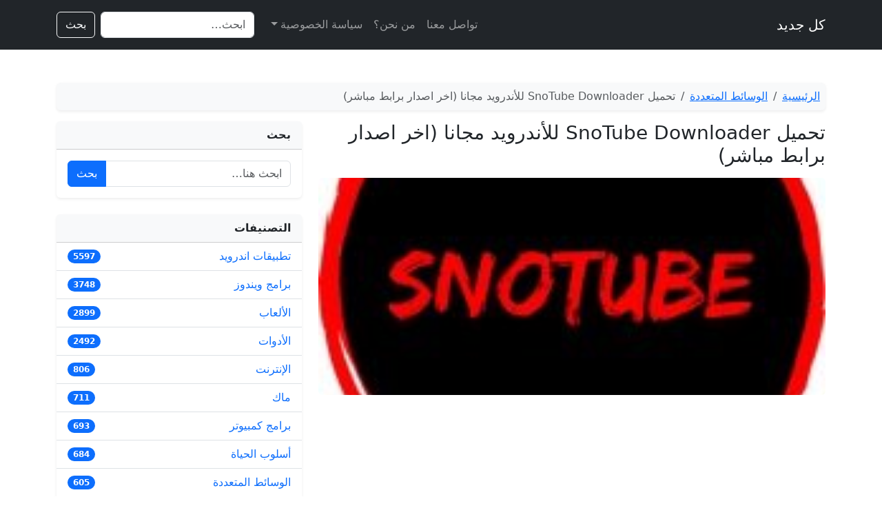

--- FILE ---
content_type: text/html; charset=UTF-8
request_url: https://www.kljadeed.com/8719-snotube-downloader/
body_size: 12145
content:
<!DOCTYPE html>
<html dir="rtl" lang="ar">
<head>
  <meta charset="UTF-8">
  <meta name="viewport" content="width=device-width, initial-scale=1">

    <link href="https://cdn.jsdelivr.net/npm/bootstrap@5.3.3/dist/css/bootstrap.rtl.min.css" rel="stylesheet" crossorigin="anonymous">

  <meta name='robots' content='index, follow, max-image-preview:large, max-snippet:-1, max-video-preview:-1' />

	<!-- This site is optimized with the Yoast SEO plugin v26.8 - https://yoast.com/product/yoast-seo-wordpress/ -->
	<title>تحميل SnoTube Downloader للأندرويد مجانا (اخر اصدار برابط مباشر) - كل جديد</title>
	<meta name="description" content="تحميل SnoTube Downloader للأندرويد مجانا (اخر اصدار برابط مباشر) - كل جديد من تصنيف الوسائط المتعددة بروابط مباشرة." />
	<link rel="canonical" href="https://www.kljadeed.com/8719-snotube-downloader/" />
	<meta property="og:locale" content="ar_AR" />
	<meta property="og:type" content="article" />
	<meta property="og:title" content="تحميل SnoTube Downloader للأندرويد مجانا (اخر اصدار برابط مباشر) - كل جديد" />
	<meta property="og:description" content="تحميل SnoTube Downloader للأندرويد مجانا (اخر اصدار برابط مباشر) - كل جديد من تصنيف الوسائط المتعددة بروابط مباشرة." />
	<meta property="og:url" content="https://www.kljadeed.com/8719-snotube-downloader/" />
	<meta property="og:site_name" content="كل جديد" />
	<meta property="article:published_time" content="2025-12-21T22:55:41+00:00" />
	<meta property="og:image" content="https://www.kljadeed.com/wp-content/uploads/2021/01/270df388917d6a49a21d165bcbaa1e871a247d90c7c6f621bd37579bce607fa3_200.jpg" />
	<meta property="og:image:width" content="200" />
	<meta property="og:image:height" content="200" />
	<meta property="og:image:type" content="image/jpeg" />
	<meta name="author" content="admin" />
	<meta name="twitter:card" content="summary_large_image" />
	<meta name="twitter:label1" content="كُتب بواسطة" />
	<meta name="twitter:data1" content="admin" />
	<script type="application/ld+json" class="yoast-schema-graph">{"@context":"https://schema.org","@graph":[{"@type":"Article","@id":"https://www.kljadeed.com/8719-snotube-downloader/#article","isPartOf":{"@id":"https://www.kljadeed.com/8719-snotube-downloader/"},"author":{"name":"admin","@id":"https://www.kljadeed.com/#/schema/person/8f6f8b54d70dcdd1f896eefa867a5690"},"headline":"تحميل SnoTube Downloader للأندرويد مجانا (اخر اصدار برابط مباشر)","datePublished":"2025-12-21T22:55:41+00:00","mainEntityOfPage":{"@id":"https://www.kljadeed.com/8719-snotube-downloader/"},"wordCount":23,"commentCount":0,"publisher":{"@id":"https://www.kljadeed.com/#organization"},"image":{"@id":"https://www.kljadeed.com/8719-snotube-downloader/#primaryimage"},"thumbnailUrl":"https://www.kljadeed.com/wp-content/uploads/2021/01/270df388917d6a49a21d165bcbaa1e871a247d90c7c6f621bd37579bce607fa3_200.jpg","articleSection":["الوسائط المتعددة","تطبيقات اندرويد"],"inLanguage":"ar","potentialAction":[{"@type":"CommentAction","name":"Comment","target":["https://www.kljadeed.com/8719-snotube-downloader/#respond"]}]},{"@type":"WebPage","@id":"https://www.kljadeed.com/8719-snotube-downloader/","url":"https://www.kljadeed.com/8719-snotube-downloader/","name":"تحميل SnoTube Downloader للأندرويد مجانا (اخر اصدار برابط مباشر) - كل جديد","isPartOf":{"@id":"https://www.kljadeed.com/#website"},"primaryImageOfPage":{"@id":"https://www.kljadeed.com/8719-snotube-downloader/#primaryimage"},"image":{"@id":"https://www.kljadeed.com/8719-snotube-downloader/#primaryimage"},"thumbnailUrl":"https://www.kljadeed.com/wp-content/uploads/2021/01/270df388917d6a49a21d165bcbaa1e871a247d90c7c6f621bd37579bce607fa3_200.jpg","datePublished":"2025-12-21T22:55:41+00:00","description":"تحميل SnoTube Downloader للأندرويد مجانا (اخر اصدار برابط مباشر) - كل جديد من تصنيف الوسائط المتعددة بروابط مباشرة.","breadcrumb":{"@id":"https://www.kljadeed.com/8719-snotube-downloader/#breadcrumb"},"inLanguage":"ar","potentialAction":[{"@type":"ReadAction","target":["https://www.kljadeed.com/8719-snotube-downloader/"]}]},{"@type":"ImageObject","inLanguage":"ar","@id":"https://www.kljadeed.com/8719-snotube-downloader/#primaryimage","url":"https://www.kljadeed.com/wp-content/uploads/2021/01/270df388917d6a49a21d165bcbaa1e871a247d90c7c6f621bd37579bce607fa3_200.jpg","contentUrl":"https://www.kljadeed.com/wp-content/uploads/2021/01/270df388917d6a49a21d165bcbaa1e871a247d90c7c6f621bd37579bce607fa3_200.jpg","width":200,"height":200},{"@type":"BreadcrumbList","@id":"https://www.kljadeed.com/8719-snotube-downloader/#breadcrumb","itemListElement":[{"@type":"ListItem","position":1,"name":"كل جديد","item":"https://www.kljadeed.com/"},{"@type":"ListItem","position":2,"name":"الوسائط المتعددة","item":"https://www.kljadeed.com/multimedia/"},{"@type":"ListItem","position":3,"name":"تحميل SnoTube Downloader للأندرويد مجانا (اخر اصدار برابط مباشر)"}]},{"@type":"WebSite","@id":"https://www.kljadeed.com/#website","url":"https://www.kljadeed.com/","name":"كل جديد","description":"","publisher":{"@id":"https://www.kljadeed.com/#organization"},"potentialAction":[{"@type":"SearchAction","target":{"@type":"EntryPoint","urlTemplate":"https://www.kljadeed.com/?s={search_term_string}"},"query-input":{"@type":"PropertyValueSpecification","valueRequired":true,"valueName":"search_term_string"}}],"inLanguage":"ar"},{"@type":"Organization","@id":"https://www.kljadeed.com/#organization","name":"كل جديد","url":"https://www.kljadeed.com/","logo":{"@type":"ImageObject","inLanguage":"ar","@id":"https://www.kljadeed.com/#/schema/logo/image/","url":"https://www.kljadeed.com/wp-content/uploads/2018/08/throne_logo.png","contentUrl":"https://www.kljadeed.com/wp-content/uploads/2018/08/throne_logo.png","width":177,"height":56,"caption":"كل جديد"},"image":{"@id":"https://www.kljadeed.com/#/schema/logo/image/"}},{"@type":"Person","@id":"https://www.kljadeed.com/#/schema/person/8f6f8b54d70dcdd1f896eefa867a5690","name":"admin","image":{"@type":"ImageObject","inLanguage":"ar","@id":"https://www.kljadeed.com/#/schema/person/image/","url":"https://secure.gravatar.com/avatar/75bd6e93b605306a2a3fc6fd03db14c9764bf4cf0ac29f49ea31de17ca31ae80?s=96&r=g","contentUrl":"https://secure.gravatar.com/avatar/75bd6e93b605306a2a3fc6fd03db14c9764bf4cf0ac29f49ea31de17ca31ae80?s=96&r=g","caption":"admin"},"url":"https://www.kljadeed.com/author/admin/"}]}</script>
	<!-- / Yoast SEO plugin. -->


<link rel='dns-prefetch' href='//stats.wp.com' />
<link rel='dns-prefetch' href='//v0.wordpress.com' />
<link rel="alternate" type="application/rss+xml" title="كل جديد &laquo; تحميل SnoTube Downloader للأندرويد مجانا (اخر اصدار برابط مباشر) خلاصة التعليقات" href="https://www.kljadeed.com/8719-snotube-downloader/feed/" />
<link rel="alternate" title="oEmbed (JSON)" type="application/json+oembed" href="https://www.kljadeed.com/wp-json/oembed/1.0/embed?url=https%3A%2F%2Fwww.kljadeed.com%2F8719-snotube-downloader%2F" />
<link rel="alternate" title="oEmbed (XML)" type="text/xml+oembed" href="https://www.kljadeed.com/wp-json/oembed/1.0/embed?url=https%3A%2F%2Fwww.kljadeed.com%2F8719-snotube-downloader%2F&#038;format=xml" />
<style id='wp-img-auto-sizes-contain-inline-css' type='text/css'>
img:is([sizes=auto i],[sizes^="auto," i]){contain-intrinsic-size:3000px 1500px}
/*# sourceURL=wp-img-auto-sizes-contain-inline-css */
</style>
<style id='wp-emoji-styles-inline-css' type='text/css'>

	img.wp-smiley, img.emoji {
		display: inline !important;
		border: none !important;
		box-shadow: none !important;
		height: 1em !important;
		width: 1em !important;
		margin: 0 0.07em !important;
		vertical-align: -0.1em !important;
		background: none !important;
		padding: 0 !important;
	}
/*# sourceURL=wp-emoji-styles-inline-css */
</style>
<style id='wp-block-library-inline-css' type='text/css'>
:root{--wp-block-synced-color:#7a00df;--wp-block-synced-color--rgb:122,0,223;--wp-bound-block-color:var(--wp-block-synced-color);--wp-editor-canvas-background:#ddd;--wp-admin-theme-color:#007cba;--wp-admin-theme-color--rgb:0,124,186;--wp-admin-theme-color-darker-10:#006ba1;--wp-admin-theme-color-darker-10--rgb:0,107,160.5;--wp-admin-theme-color-darker-20:#005a87;--wp-admin-theme-color-darker-20--rgb:0,90,135;--wp-admin-border-width-focus:2px}@media (min-resolution:192dpi){:root{--wp-admin-border-width-focus:1.5px}}.wp-element-button{cursor:pointer}:root .has-very-light-gray-background-color{background-color:#eee}:root .has-very-dark-gray-background-color{background-color:#313131}:root .has-very-light-gray-color{color:#eee}:root .has-very-dark-gray-color{color:#313131}:root .has-vivid-green-cyan-to-vivid-cyan-blue-gradient-background{background:linear-gradient(135deg,#00d084,#0693e3)}:root .has-purple-crush-gradient-background{background:linear-gradient(135deg,#34e2e4,#4721fb 50%,#ab1dfe)}:root .has-hazy-dawn-gradient-background{background:linear-gradient(135deg,#faaca8,#dad0ec)}:root .has-subdued-olive-gradient-background{background:linear-gradient(135deg,#fafae1,#67a671)}:root .has-atomic-cream-gradient-background{background:linear-gradient(135deg,#fdd79a,#004a59)}:root .has-nightshade-gradient-background{background:linear-gradient(135deg,#330968,#31cdcf)}:root .has-midnight-gradient-background{background:linear-gradient(135deg,#020381,#2874fc)}:root{--wp--preset--font-size--normal:16px;--wp--preset--font-size--huge:42px}.has-regular-font-size{font-size:1em}.has-larger-font-size{font-size:2.625em}.has-normal-font-size{font-size:var(--wp--preset--font-size--normal)}.has-huge-font-size{font-size:var(--wp--preset--font-size--huge)}.has-text-align-center{text-align:center}.has-text-align-left{text-align:left}.has-text-align-right{text-align:right}.has-fit-text{white-space:nowrap!important}#end-resizable-editor-section{display:none}.aligncenter{clear:both}.items-justified-left{justify-content:flex-start}.items-justified-center{justify-content:center}.items-justified-right{justify-content:flex-end}.items-justified-space-between{justify-content:space-between}.screen-reader-text{border:0;clip-path:inset(50%);height:1px;margin:-1px;overflow:hidden;padding:0;position:absolute;width:1px;word-wrap:normal!important}.screen-reader-text:focus{background-color:#ddd;clip-path:none;color:#444;display:block;font-size:1em;height:auto;left:5px;line-height:normal;padding:15px 23px 14px;text-decoration:none;top:5px;width:auto;z-index:100000}html :where(.has-border-color){border-style:solid}html :where([style*=border-top-color]){border-top-style:solid}html :where([style*=border-right-color]){border-right-style:solid}html :where([style*=border-bottom-color]){border-bottom-style:solid}html :where([style*=border-left-color]){border-left-style:solid}html :where([style*=border-width]){border-style:solid}html :where([style*=border-top-width]){border-top-style:solid}html :where([style*=border-right-width]){border-right-style:solid}html :where([style*=border-bottom-width]){border-bottom-style:solid}html :where([style*=border-left-width]){border-left-style:solid}html :where(img[class*=wp-image-]){height:auto;max-width:100%}:where(figure){margin:0 0 1em}html :where(.is-position-sticky){--wp-admin--admin-bar--position-offset:var(--wp-admin--admin-bar--height,0px)}@media screen and (max-width:600px){html :where(.is-position-sticky){--wp-admin--admin-bar--position-offset:0px}}

/*# sourceURL=wp-block-library-inline-css */
</style><style id='global-styles-inline-css' type='text/css'>
:root{--wp--preset--aspect-ratio--square: 1;--wp--preset--aspect-ratio--4-3: 4/3;--wp--preset--aspect-ratio--3-4: 3/4;--wp--preset--aspect-ratio--3-2: 3/2;--wp--preset--aspect-ratio--2-3: 2/3;--wp--preset--aspect-ratio--16-9: 16/9;--wp--preset--aspect-ratio--9-16: 9/16;--wp--preset--color--black: #000000;--wp--preset--color--cyan-bluish-gray: #abb8c3;--wp--preset--color--white: #ffffff;--wp--preset--color--pale-pink: #f78da7;--wp--preset--color--vivid-red: #cf2e2e;--wp--preset--color--luminous-vivid-orange: #ff6900;--wp--preset--color--luminous-vivid-amber: #fcb900;--wp--preset--color--light-green-cyan: #7bdcb5;--wp--preset--color--vivid-green-cyan: #00d084;--wp--preset--color--pale-cyan-blue: #8ed1fc;--wp--preset--color--vivid-cyan-blue: #0693e3;--wp--preset--color--vivid-purple: #9b51e0;--wp--preset--gradient--vivid-cyan-blue-to-vivid-purple: linear-gradient(135deg,rgb(6,147,227) 0%,rgb(155,81,224) 100%);--wp--preset--gradient--light-green-cyan-to-vivid-green-cyan: linear-gradient(135deg,rgb(122,220,180) 0%,rgb(0,208,130) 100%);--wp--preset--gradient--luminous-vivid-amber-to-luminous-vivid-orange: linear-gradient(135deg,rgb(252,185,0) 0%,rgb(255,105,0) 100%);--wp--preset--gradient--luminous-vivid-orange-to-vivid-red: linear-gradient(135deg,rgb(255,105,0) 0%,rgb(207,46,46) 100%);--wp--preset--gradient--very-light-gray-to-cyan-bluish-gray: linear-gradient(135deg,rgb(238,238,238) 0%,rgb(169,184,195) 100%);--wp--preset--gradient--cool-to-warm-spectrum: linear-gradient(135deg,rgb(74,234,220) 0%,rgb(151,120,209) 20%,rgb(207,42,186) 40%,rgb(238,44,130) 60%,rgb(251,105,98) 80%,rgb(254,248,76) 100%);--wp--preset--gradient--blush-light-purple: linear-gradient(135deg,rgb(255,206,236) 0%,rgb(152,150,240) 100%);--wp--preset--gradient--blush-bordeaux: linear-gradient(135deg,rgb(254,205,165) 0%,rgb(254,45,45) 50%,rgb(107,0,62) 100%);--wp--preset--gradient--luminous-dusk: linear-gradient(135deg,rgb(255,203,112) 0%,rgb(199,81,192) 50%,rgb(65,88,208) 100%);--wp--preset--gradient--pale-ocean: linear-gradient(135deg,rgb(255,245,203) 0%,rgb(182,227,212) 50%,rgb(51,167,181) 100%);--wp--preset--gradient--electric-grass: linear-gradient(135deg,rgb(202,248,128) 0%,rgb(113,206,126) 100%);--wp--preset--gradient--midnight: linear-gradient(135deg,rgb(2,3,129) 0%,rgb(40,116,252) 100%);--wp--preset--font-size--small: 13px;--wp--preset--font-size--medium: 20px;--wp--preset--font-size--large: 36px;--wp--preset--font-size--x-large: 42px;--wp--preset--spacing--20: 0.44rem;--wp--preset--spacing--30: 0.67rem;--wp--preset--spacing--40: 1rem;--wp--preset--spacing--50: 1.5rem;--wp--preset--spacing--60: 2.25rem;--wp--preset--spacing--70: 3.38rem;--wp--preset--spacing--80: 5.06rem;--wp--preset--shadow--natural: 6px 6px 9px rgba(0, 0, 0, 0.2);--wp--preset--shadow--deep: 12px 12px 50px rgba(0, 0, 0, 0.4);--wp--preset--shadow--sharp: 6px 6px 0px rgba(0, 0, 0, 0.2);--wp--preset--shadow--outlined: 6px 6px 0px -3px rgb(255, 255, 255), 6px 6px rgb(0, 0, 0);--wp--preset--shadow--crisp: 6px 6px 0px rgb(0, 0, 0);}:where(.is-layout-flex){gap: 0.5em;}:where(.is-layout-grid){gap: 0.5em;}body .is-layout-flex{display: flex;}.is-layout-flex{flex-wrap: wrap;align-items: center;}.is-layout-flex > :is(*, div){margin: 0;}body .is-layout-grid{display: grid;}.is-layout-grid > :is(*, div){margin: 0;}:where(.wp-block-columns.is-layout-flex){gap: 2em;}:where(.wp-block-columns.is-layout-grid){gap: 2em;}:where(.wp-block-post-template.is-layout-flex){gap: 1.25em;}:where(.wp-block-post-template.is-layout-grid){gap: 1.25em;}.has-black-color{color: var(--wp--preset--color--black) !important;}.has-cyan-bluish-gray-color{color: var(--wp--preset--color--cyan-bluish-gray) !important;}.has-white-color{color: var(--wp--preset--color--white) !important;}.has-pale-pink-color{color: var(--wp--preset--color--pale-pink) !important;}.has-vivid-red-color{color: var(--wp--preset--color--vivid-red) !important;}.has-luminous-vivid-orange-color{color: var(--wp--preset--color--luminous-vivid-orange) !important;}.has-luminous-vivid-amber-color{color: var(--wp--preset--color--luminous-vivid-amber) !important;}.has-light-green-cyan-color{color: var(--wp--preset--color--light-green-cyan) !important;}.has-vivid-green-cyan-color{color: var(--wp--preset--color--vivid-green-cyan) !important;}.has-pale-cyan-blue-color{color: var(--wp--preset--color--pale-cyan-blue) !important;}.has-vivid-cyan-blue-color{color: var(--wp--preset--color--vivid-cyan-blue) !important;}.has-vivid-purple-color{color: var(--wp--preset--color--vivid-purple) !important;}.has-black-background-color{background-color: var(--wp--preset--color--black) !important;}.has-cyan-bluish-gray-background-color{background-color: var(--wp--preset--color--cyan-bluish-gray) !important;}.has-white-background-color{background-color: var(--wp--preset--color--white) !important;}.has-pale-pink-background-color{background-color: var(--wp--preset--color--pale-pink) !important;}.has-vivid-red-background-color{background-color: var(--wp--preset--color--vivid-red) !important;}.has-luminous-vivid-orange-background-color{background-color: var(--wp--preset--color--luminous-vivid-orange) !important;}.has-luminous-vivid-amber-background-color{background-color: var(--wp--preset--color--luminous-vivid-amber) !important;}.has-light-green-cyan-background-color{background-color: var(--wp--preset--color--light-green-cyan) !important;}.has-vivid-green-cyan-background-color{background-color: var(--wp--preset--color--vivid-green-cyan) !important;}.has-pale-cyan-blue-background-color{background-color: var(--wp--preset--color--pale-cyan-blue) !important;}.has-vivid-cyan-blue-background-color{background-color: var(--wp--preset--color--vivid-cyan-blue) !important;}.has-vivid-purple-background-color{background-color: var(--wp--preset--color--vivid-purple) !important;}.has-black-border-color{border-color: var(--wp--preset--color--black) !important;}.has-cyan-bluish-gray-border-color{border-color: var(--wp--preset--color--cyan-bluish-gray) !important;}.has-white-border-color{border-color: var(--wp--preset--color--white) !important;}.has-pale-pink-border-color{border-color: var(--wp--preset--color--pale-pink) !important;}.has-vivid-red-border-color{border-color: var(--wp--preset--color--vivid-red) !important;}.has-luminous-vivid-orange-border-color{border-color: var(--wp--preset--color--luminous-vivid-orange) !important;}.has-luminous-vivid-amber-border-color{border-color: var(--wp--preset--color--luminous-vivid-amber) !important;}.has-light-green-cyan-border-color{border-color: var(--wp--preset--color--light-green-cyan) !important;}.has-vivid-green-cyan-border-color{border-color: var(--wp--preset--color--vivid-green-cyan) !important;}.has-pale-cyan-blue-border-color{border-color: var(--wp--preset--color--pale-cyan-blue) !important;}.has-vivid-cyan-blue-border-color{border-color: var(--wp--preset--color--vivid-cyan-blue) !important;}.has-vivid-purple-border-color{border-color: var(--wp--preset--color--vivid-purple) !important;}.has-vivid-cyan-blue-to-vivid-purple-gradient-background{background: var(--wp--preset--gradient--vivid-cyan-blue-to-vivid-purple) !important;}.has-light-green-cyan-to-vivid-green-cyan-gradient-background{background: var(--wp--preset--gradient--light-green-cyan-to-vivid-green-cyan) !important;}.has-luminous-vivid-amber-to-luminous-vivid-orange-gradient-background{background: var(--wp--preset--gradient--luminous-vivid-amber-to-luminous-vivid-orange) !important;}.has-luminous-vivid-orange-to-vivid-red-gradient-background{background: var(--wp--preset--gradient--luminous-vivid-orange-to-vivid-red) !important;}.has-very-light-gray-to-cyan-bluish-gray-gradient-background{background: var(--wp--preset--gradient--very-light-gray-to-cyan-bluish-gray) !important;}.has-cool-to-warm-spectrum-gradient-background{background: var(--wp--preset--gradient--cool-to-warm-spectrum) !important;}.has-blush-light-purple-gradient-background{background: var(--wp--preset--gradient--blush-light-purple) !important;}.has-blush-bordeaux-gradient-background{background: var(--wp--preset--gradient--blush-bordeaux) !important;}.has-luminous-dusk-gradient-background{background: var(--wp--preset--gradient--luminous-dusk) !important;}.has-pale-ocean-gradient-background{background: var(--wp--preset--gradient--pale-ocean) !important;}.has-electric-grass-gradient-background{background: var(--wp--preset--gradient--electric-grass) !important;}.has-midnight-gradient-background{background: var(--wp--preset--gradient--midnight) !important;}.has-small-font-size{font-size: var(--wp--preset--font-size--small) !important;}.has-medium-font-size{font-size: var(--wp--preset--font-size--medium) !important;}.has-large-font-size{font-size: var(--wp--preset--font-size--large) !important;}.has-x-large-font-size{font-size: var(--wp--preset--font-size--x-large) !important;}
/*# sourceURL=global-styles-inline-css */
</style>

<style id='classic-theme-styles-inline-css' type='text/css'>
/*! This file is auto-generated */
.wp-block-button__link{color:#fff;background-color:#32373c;border-radius:9999px;box-shadow:none;text-decoration:none;padding:calc(.667em + 2px) calc(1.333em + 2px);font-size:1.125em}.wp-block-file__button{background:#32373c;color:#fff;text-decoration:none}
/*# sourceURL=/wp-includes/css/classic-themes.min.css */
</style>
<link rel='stylesheet' id='contact-form-7-css' href='https://www.kljadeed.com/wp-content/plugins/contact-form-7/includes/css/styles.css?ver=6.1.4' type='text/css' media='all' />
<link rel='stylesheet' id='contact-form-7-rtl-css' href='https://www.kljadeed.com/wp-content/plugins/contact-form-7/includes/css/styles-rtl.css?ver=6.1.4' type='text/css' media='all' />
<link rel="https://api.w.org/" href="https://www.kljadeed.com/wp-json/" /><link rel="alternate" title="JSON" type="application/json" href="https://www.kljadeed.com/wp-json/wp/v2/posts/8719" /><link rel="EditURI" type="application/rsd+xml" title="RSD" href="https://www.kljadeed.com/xmlrpc.php?rsd" />
<meta name="generator" content="WordPress 6.9" />
<link rel='shortlink' href='https://wp.me/p9Kf46-2gD' />
	<style>img#wpstats{display:none}</style>
		</head>
<body class="rtl wp-singular post-template-default single single-post postid-8719 single-format-standard wp-theme-kljadeed">

<header class="navbar navbar-expand-lg navbar-dark bg-dark py-3">
  <div class="container">
    <a class="navbar-brand" href="https://www.kljadeed.com/">
      كل جديد    </a>

    <button class="navbar-toggler" type="button" data-bs-toggle="collapse" data-bs-target="#mainMenu" aria-controls="mainMenu" aria-expanded="false" aria-label="Toggle navigation">
      <span class="navbar-toggler-icon"></span>
    </button>

    <div class="collapse navbar-collapse" id="mainMenu">
      <ul id="menu-top" class="navbar-nav ms-auto mb-2 mb-lg-0"><li id="menu-item-26" class="menu-item menu-item-type-post_type menu-item-object-page menu-item-26 nav-item nav-item"><a href="https://www.kljadeed.com/contact-us/" class="nav-link nav-link">تواصل معنا</a></li>
<li id="menu-item-781" class="menu-item menu-item-type-post_type menu-item-object-page menu-item-781 nav-item nav-item"><a href="https://www.kljadeed.com/aboutus/" class="nav-link nav-link">من نحن؟</a></li>
<li id="menu-item-27" class="menu-item menu-item-type-post_type menu-item-object-page menu-item-privacy-policy menu-item-27 nav-item nav-item"><a rel="privacy-policy" href="https://www.kljadeed.com/police-privacy/" class="nav-link dropdown-toggle nav-link" data-bs-toggle="dropdown" aria-expanded="false" role="button">سياسة الخصوصية</a></li>
</ul>
      <!-- محرك البحث داخل النافبار -->
      <form class="d-flex ms-lg-3 mt-3 mt-lg-0" role="search" method="get" action="https://www.kljadeed.com/">
        <input class="form-control me-2" type="search" name="s" value="" placeholder="ابحث…" aria-label="Search">
        <button class="btn btn-outline-light" type="submit">بحث</button>
      </form>
    </div>
  </div>
</header>

<main class="py-4">

<section class="py-4">
  <div class="container">

    <!-- Breadcrumbs احترافي -->
    <nav aria-label="breadcrumb" class="mb-3">
      <ol class="breadcrumb bg-light p-2 rounded shadow-sm">
        <li class="breadcrumb-item">
          <a href="https://www.kljadeed.com/">الرئيسية</a>
        </li>
        <li class="breadcrumb-item"><a href="https://www.kljadeed.com/multimedia/">الوسائط المتعددة</a></li>        <li class="breadcrumb-item active" aria-current="page">تحميل SnoTube Downloader للأندرويد مجانا (اخر اصدار برابط مباشر)</li>
      </ol>
    </nav>

    <div class="row g-4">
      <!-- المحتوى الرئيسي -->
      <div class="col-lg-8">

        
          <article id="post-8719" class="mb-4 post-8719 post type-post status-publish format-standard has-post-thumbnail hentry category-multimedia category-android">

            <header class="mb-3">
              <h1 class="h3 mb-2">تحميل SnoTube Downloader للأندرويد مجانا (اخر اصدار برابط مباشر)</h1>
            </header>

                          <!-- صورة مميزة بنسبة 21:9 -->
              <div class="mb-3 ratio ratio-21x9 rounded overflow-hidden">
                <img width="200" height="200" src="https://www.kljadeed.com/wp-content/uploads/2021/01/270df388917d6a49a21d165bcbaa1e871a247d90c7c6f621bd37579bce607fa3_200.jpg" class="w-100 h-100 object-fit-cover wp-post-image" alt="" loading="lazy" decoding="async" srcset="https://www.kljadeed.com/wp-content/uploads/2021/01/270df388917d6a49a21d165bcbaa1e871a247d90c7c6f621bd37579bce607fa3_200.jpg 200w, https://www.kljadeed.com/wp-content/uploads/2021/01/270df388917d6a49a21d165bcbaa1e871a247d90c7c6f621bd37579bce607fa3_200-150x150.jpg 150w, https://www.kljadeed.com/wp-content/uploads/2021/01/270df388917d6a49a21d165bcbaa1e871a247d90c7c6f621bd37579bce607fa3_200-100x100.jpg 100w" sizes="auto, (max-width: 200px) 100vw, 200px" />              </div>
            
            <!-- محتوى المقال (justify وبدون line-height كبير) -->
            <div class="fs-6" style="text-align:justify;">
              <div class='code-block code-block-1' style='margin: 8px 0; clear: both;'>
<script async src="https://pagead2.googlesyndication.com/pagead/js/adsbygoogle.js"></script>
<!-- kljadeed_1 -->
<ins class="adsbygoogle"
     style="display:block"
     data-ad-client="ca-pub-9001586291203425"
     data-ad-slot="9953160187"
     data-ad-format="auto"
     data-full-width-responsive="true"></ins>
<script>
     (adsbygoogle = window.adsbygoogle || []).push({});
</script></div>
<p><b>تحميل SnoTube Downloader للأندرويد مجانا (اخر اصدار برابط مباشر) &#8211; كل جديد</b>, يمكنك أن تنزل SnoTube Downloader الاصدار المجاني الجديد والداعم للموبايل وأجهزة الأندرويد بصيغة APK منزل من متجر جوجل بلاي وهو من تصنيف الوسائط المتعددة بالعربي الإصدار الأخير, رقم الإصدار 1, والحجم 7.38MB برابط مباشر, SnoTube Downloader الرابط من الموقع الرسمي مباشرة منزّل ومفحوص من الفايروسات 100% ومضغوط بحجم صغير رابط تحميل ميديا فاير, ولتحميل المزيد من التطبيقات والألعاب من خلال الرابط <span><a href='https://www.kljadeed.com/'>كل جديد</a></span>.</p><div class='code-block code-block-2' style='margin: 8px 0; clear: both;'>
<script async src="https://pagead2.googlesyndication.com/pagead/js/adsbygoogle.js"></script>
<ins class="adsbygoogle"
     style="display:block"
     data-ad-format="fluid"
     data-ad-layout-key="-gw-3+1f-3d+2z"
     data-ad-client="ca-pub-9001586291203425"
     data-ad-slot="3196180148"></ins>
<script>
     (adsbygoogle = window.adsbygoogle || []).push({});
</script></div>

<h2>حول SnoTube Downloader للأندرويد</h2>
<p>SnoTube Downloader تطبيق آندرويد يساعدك على تنزيل فيديوهات YouTube في صيغ وجودات مختلفة بحركة واحدة فقط وسهلة. إنه بديل رائع حقا للتطبيقات المشابهة بفضل الأريحية التي يقدمها والآداء الرائع. استخدام SnoTube Downloader سهل حقا، في جزء منه بفضل تصميمه العملي والبديهي. كما يدمج التطبيق نفس واجهة YouTube لذا سيبدو أليفا حقا في البداية. يمكنك استكشاف فيديوهات مختلفة على المنصة، تماما مثلما تفعل في العادة، ويمكنك حتى النفاذ إلى حسابك. عندما تجد واحدا ترغب في تنزيله، يمكنك القيام بذلك من خلال النقر على زر التنزيل الذي ستجده على الشاشة. الأمر بهذه البساطة!أفضل جزء في SnoTube Downloader هو أنه بإمكانك تنزيل الفيديوهات في صيغ وجودات مختلفة. وبالخصوص، يمكنك التنزيل في صيغ الفيديو والأوديو إذا رغبت حفظها كأغاني أو تسجيلات صوتية واستخدام مساحة أقل بقليل. وإذا رغبت في حفظها كفيديوهات كاملة، يمكنك الاختيار من بين جودات مختلفة: من 360 إلى 1080 بيكسل. SnoTube Downloader أداة مفيدة حقا تمكنك من تنزيل محتوى المفضل لديك بكل أريحية من على هاتفك الذكي بخطوتين بسيطتين. </p>
<!-- CONTENT END 1 -->
            </div>

            <!-- روابط التحميل بالوسط وبدون الملاحظات -->
                        <section class="mt-4 mb-4 text-center">
              <a class="btn btn-primary btn-lg" href="https://www.kljadeed.com/down/?8719/">
                تحميل الآن
              </a>
                          </section>

            <!-- التصنيفات والوسوم (الوسوم أسفل التصنيفات) -->
            <div class="mt-3">
                              <div class="mb-2">
                  <h6 class="mb-2">التصنيفات:</h6>
                  <div class="d-flex flex-wrap">
                                          <a class="badge bg-secondary text-decoration-none me-1 mb-1" href="https://www.kljadeed.com/multimedia/">
                        الوسائط المتعددة                      </a>
                                          <a class="badge bg-secondary text-decoration-none me-1 mb-1" href="https://www.kljadeed.com/android/">
                        تطبيقات اندرويد                      </a>
                                      </div>
                </div>
              
                          </div>

          </article>

          <!-- تطبيقات ذات صلة (3 في كل سطر) -->
                      <section class="mt-4">
              <h2 class="h5 mb-3">تطبيقات ذات صلة</h2>
              <div class="row row-cols-1 row-cols-md-3 g-3">
                                  <div class="col">
                    <a href="https://www.kljadeed.com/banana-muffins-8579/" class="card text-decoration-none h-100">
                      <div class="ratio ratio-4x3">
                        <img width="200" height="200" src="https://www.kljadeed.com/wp-content/uploads/2022/06/8ySXp16Q5P8QAd7.jpg" class="w-100 h-100 object-fit-cover wp-post-image" alt="" loading="lazy" decoding="async" srcset="https://www.kljadeed.com/wp-content/uploads/2022/06/8ySXp16Q5P8QAd7.jpg 200w, https://www.kljadeed.com/wp-content/uploads/2022/06/8ySXp16Q5P8QAd7-150x150.jpg 150w, https://www.kljadeed.com/wp-content/uploads/2022/06/8ySXp16Q5P8QAd7-100x100.jpg 100w" sizes="auto, (max-width: 200px) 100vw, 200px" />                      </div>
                      <div class="card-body p-2">
                        <div class="card-title fs-6 mb-0">تحميل Banana Muffins للأندرويد مجانا (اخر اصدار برابط مباشر)</div>
                      </div>
                    </a>
                  </div>
                                  <div class="col">
                    <a href="https://www.kljadeed.com/s-memo-2620/" class="card text-decoration-none h-100">
                      <div class="ratio ratio-4x3">
                        <img width="200" height="200" src="https://www.kljadeed.com/wp-content/uploads/2022/06/3fo1jSSfU1EJ8mj.jpg" class="w-100 h-100 object-fit-cover wp-post-image" alt="" loading="lazy" decoding="async" srcset="https://www.kljadeed.com/wp-content/uploads/2022/06/3fo1jSSfU1EJ8mj.jpg 200w, https://www.kljadeed.com/wp-content/uploads/2022/06/3fo1jSSfU1EJ8mj-150x150.jpg 150w, https://www.kljadeed.com/wp-content/uploads/2022/06/3fo1jSSfU1EJ8mj-100x100.jpg 100w" sizes="auto, (max-width: 200px) 100vw, 200px" />                      </div>
                      <div class="card-body p-2">
                        <div class="card-title fs-6 mb-0">تحميل مذكرة S للأندرويد مجانا (اخر اصدار برابط مباشر)</div>
                      </div>
                    </a>
                  </div>
                                  <div class="col">
                    <a href="https://www.kljadeed.com/edmodo-1519/" class="card text-decoration-none h-100">
                      <div class="ratio ratio-4x3">
                        <img width="200" height="200" src="https://www.kljadeed.com/wp-content/uploads/2022/06/YKUtjWisjb3Ovlo.jpg" class="w-100 h-100 object-fit-cover wp-post-image" alt="" loading="lazy" decoding="async" srcset="https://www.kljadeed.com/wp-content/uploads/2022/06/YKUtjWisjb3Ovlo.jpg 200w, https://www.kljadeed.com/wp-content/uploads/2022/06/YKUtjWisjb3Ovlo-150x150.jpg 150w, https://www.kljadeed.com/wp-content/uploads/2022/06/YKUtjWisjb3Ovlo-100x100.jpg 100w" sizes="auto, (max-width: 200px) 100vw, 200px" />                      </div>
                      <div class="card-body p-2">
                        <div class="card-title fs-6 mb-0">تحميل Edmodo للأندرويد مجانا (اخر اصدار برابط مباشر)</div>
                      </div>
                    </a>
                  </div>
                                  <div class="col">
                    <a href="https://www.kljadeed.com/itunes-1859/" class="card text-decoration-none h-100">
                      <div class="ratio ratio-4x3">
                        <img width="200" height="200" src="https://www.kljadeed.com/wp-content/uploads/2022/06/ZgWbbVUWREBFTQ4.jpg" class="w-100 h-100 object-fit-cover wp-post-image" alt="" loading="lazy" decoding="async" srcset="https://www.kljadeed.com/wp-content/uploads/2022/06/ZgWbbVUWREBFTQ4.jpg 200w, https://www.kljadeed.com/wp-content/uploads/2022/06/ZgWbbVUWREBFTQ4-150x150.jpg 150w, https://www.kljadeed.com/wp-content/uploads/2022/06/ZgWbbVUWREBFTQ4-100x100.jpg 100w" sizes="auto, (max-width: 200px) 100vw, 200px" />                      </div>
                      <div class="card-body p-2">
                        <div class="card-title fs-6 mb-0">تحميل iTunes للماك مجانا (اخر اصدار برابط مباشر)</div>
                      </div>
                    </a>
                  </div>
                                  <div class="col">
                    <a href="https://www.kljadeed.com/swimming-strength-training-8569/" class="card text-decoration-none h-100">
                      <div class="ratio ratio-4x3">
                        <img width="200" height="200" src="https://www.kljadeed.com/wp-content/uploads/2022/06/r8Z8TMXk5GZZxaW.jpg" class="w-100 h-100 object-fit-cover wp-post-image" alt="" loading="lazy" decoding="async" srcset="https://www.kljadeed.com/wp-content/uploads/2022/06/r8Z8TMXk5GZZxaW.jpg 200w, https://www.kljadeed.com/wp-content/uploads/2022/06/r8Z8TMXk5GZZxaW-150x150.jpg 150w, https://www.kljadeed.com/wp-content/uploads/2022/06/r8Z8TMXk5GZZxaW-100x100.jpg 100w" sizes="auto, (max-width: 200px) 100vw, 200px" />                      </div>
                      <div class="card-body p-2">
                        <div class="card-title fs-6 mb-0">تحميل Swimming Strength Training للأندرويد مجانا (اخر اصدار برابط مباشر)</div>
                      </div>
                    </a>
                  </div>
                                  <div class="col">
                    <a href="https://www.kljadeed.com/unity-technologies-a-s-remote-7999/" class="card text-decoration-none h-100">
                      <div class="ratio ratio-4x3">
                        <img width="200" height="200" src="https://www.kljadeed.com/wp-content/uploads/2022/06/w1FXn3xAj5krV9r.jpg" class="w-100 h-100 object-fit-cover wp-post-image" alt="" loading="lazy" decoding="async" srcset="https://www.kljadeed.com/wp-content/uploads/2022/06/w1FXn3xAj5krV9r.jpg 200w, https://www.kljadeed.com/wp-content/uploads/2022/06/w1FXn3xAj5krV9r-150x150.jpg 150w, https://www.kljadeed.com/wp-content/uploads/2022/06/w1FXn3xAj5krV9r-100x100.jpg 100w" sizes="auto, (max-width: 200px) 100vw, 200px" />                      </div>
                      <div class="card-body p-2">
                        <div class="card-title fs-6 mb-0">تحميل Remote للأندرويد مجانا (اخر اصدار برابط مباشر)</div>
                      </div>
                    </a>
                  </div>
                              </div>
            </section>
          
              </div>

      <!-- السايدبار (إن وُجد) -->
              <aside class="col-lg-4">
          
<aside class="sidebar" role="complementary">

    <!-- 🔍 البحث -->
    <div class="card border-0 shadow-sm mb-4">
      <div class="card-header bg-light fw-semibold">بحث</div>
      <div class="card-body">
        <form role="search" method="get" action="https://www.kljadeed.com/">
          <div class="input-group">
            <input type="search" class="form-control" placeholder="ابحث هنا…" value="" name="s">
            <button class="btn btn-primary" type="submit">بحث</button>
          </div>
        </form>
      </div>
    </div>

    <!-- 🗂️ التصنيفات (بدون الفارغة) -->
          <div class="card border-0 shadow-sm mb-4">
        <div class="card-header bg-light fw-semibold">التصنيفات</div>
        <ul class="list-group list-group-flush">
                      <li class="list-group-item d-flex justify-content-between align-items-center">
              <a class="text-decoration-none" href="https://www.kljadeed.com/android/">
                تطبيقات اندرويد              </a>
              <span class="badge bg-primary rounded-pill">5597</span>
            </li>
                      <li class="list-group-item d-flex justify-content-between align-items-center">
              <a class="text-decoration-none" href="https://www.kljadeed.com/windows/">
                برامج ويندوز              </a>
              <span class="badge bg-primary rounded-pill">3748</span>
            </li>
                      <li class="list-group-item d-flex justify-content-between align-items-center">
              <a class="text-decoration-none" href="https://www.kljadeed.com/games/">
                الألعاب              </a>
              <span class="badge bg-primary rounded-pill">2899</span>
            </li>
                      <li class="list-group-item d-flex justify-content-between align-items-center">
              <a class="text-decoration-none" href="https://www.kljadeed.com/tools/">
                الأدوات              </a>
              <span class="badge bg-primary rounded-pill">2492</span>
            </li>
                      <li class="list-group-item d-flex justify-content-between align-items-center">
              <a class="text-decoration-none" href="https://www.kljadeed.com/internet/">
                الإنترنت              </a>
              <span class="badge bg-primary rounded-pill">806</span>
            </li>
                      <li class="list-group-item d-flex justify-content-between align-items-center">
              <a class="text-decoration-none" href="https://www.kljadeed.com/mac/">
                ماك              </a>
              <span class="badge bg-primary rounded-pill">711</span>
            </li>
                      <li class="list-group-item d-flex justify-content-between align-items-center">
              <a class="text-decoration-none" href="https://www.kljadeed.com/pc/">
                برامج كمبيوتر              </a>
              <span class="badge bg-primary rounded-pill">693</span>
            </li>
                      <li class="list-group-item d-flex justify-content-between align-items-center">
              <a class="text-decoration-none" href="https://www.kljadeed.com/lifestyle/">
                أسلوب الحياة              </a>
              <span class="badge bg-primary rounded-pill">684</span>
            </li>
                      <li class="list-group-item d-flex justify-content-between align-items-center">
              <a class="text-decoration-none" href="https://www.kljadeed.com/multimedia/">
                الوسائط المتعددة              </a>
              <span class="badge bg-primary rounded-pill">605</span>
            </li>
                      <li class="list-group-item d-flex justify-content-between align-items-center">
              <a class="text-decoration-none" href="https://www.kljadeed.com/productivity/">
                الإنتاجية              </a>
              <span class="badge bg-primary rounded-pill">474</span>
            </li>
                  </ul>
      </div>
    
    <!-- 📰 أحدث التطبيقات -->
          <div class="card border-0 shadow-sm mb-4">
        <div class="card-header bg-light fw-semibold">أحدث التطبيقات</div>
        <ul class="list-group list-group-flush">
                      <li class="list-group-item">
              <a href="https://www.kljadeed.com/web-resizer-5301/" class="d-flex align-items-center text-decoration-none">
                <div class="flex-shrink-0 me-3" style="width:64px;height:64px;overflow:hidden;border-radius:.25rem;">
                                      <img width="150" height="150" src="https://www.kljadeed.com/wp-content/uploads/2022/06/4HJqKS6DXtT0e5T-150x150.jpg" class="w-100 h-100 object-fit-cover wp-post-image" alt="" decoding="async" loading="lazy" srcset="https://www.kljadeed.com/wp-content/uploads/2022/06/4HJqKS6DXtT0e5T-150x150.jpg 150w, https://www.kljadeed.com/wp-content/uploads/2022/06/4HJqKS6DXtT0e5T-100x100.jpg 100w, https://www.kljadeed.com/wp-content/uploads/2022/06/4HJqKS6DXtT0e5T.jpg 200w" sizes="auto, (max-width: 150px) 100vw, 150px" />                                  </div>
                <div class="flex-grow-1">
                  <div class="fw-semibold small text-dark mb-1">تحميل Web Resizer للويندوز مجانا (اخر اصدار برابط مباشر)</div>
                  <div class="text-muted small">2026-01-20</div>
                </div>
              </a>
            </li>
                      <li class="list-group-item">
              <a href="https://www.kljadeed.com/room-arranger-2352/" class="d-flex align-items-center text-decoration-none">
                <div class="flex-shrink-0 me-3" style="width:64px;height:64px;overflow:hidden;border-radius:.25rem;">
                                      <img width="150" height="150" src="https://www.kljadeed.com/wp-content/uploads/2022/06/qbqcBe8OUe4Fo7N-150x150.jpg" class="w-100 h-100 object-fit-cover wp-post-image" alt="" decoding="async" loading="lazy" srcset="https://www.kljadeed.com/wp-content/uploads/2022/06/qbqcBe8OUe4Fo7N-150x150.jpg 150w, https://www.kljadeed.com/wp-content/uploads/2022/06/qbqcBe8OUe4Fo7N-100x100.jpg 100w, https://www.kljadeed.com/wp-content/uploads/2022/06/qbqcBe8OUe4Fo7N.jpg 200w" sizes="auto, (max-width: 150px) 100vw, 150px" />                                  </div>
                <div class="flex-grow-1">
                  <div class="fw-semibold small text-dark mb-1">تحميل Room Arranger للويندوز مجانا (اخر اصدار برابط مباشر)</div>
                  <div class="text-muted small">2026-01-20</div>
                </div>
              </a>
            </li>
                      <li class="list-group-item">
              <a href="https://www.kljadeed.com/banana-muffins-8579/" class="d-flex align-items-center text-decoration-none">
                <div class="flex-shrink-0 me-3" style="width:64px;height:64px;overflow:hidden;border-radius:.25rem;">
                                      <img width="150" height="150" src="https://www.kljadeed.com/wp-content/uploads/2022/06/8ySXp16Q5P8QAd7-150x150.jpg" class="w-100 h-100 object-fit-cover wp-post-image" alt="" decoding="async" loading="lazy" srcset="https://www.kljadeed.com/wp-content/uploads/2022/06/8ySXp16Q5P8QAd7-150x150.jpg 150w, https://www.kljadeed.com/wp-content/uploads/2022/06/8ySXp16Q5P8QAd7-100x100.jpg 100w, https://www.kljadeed.com/wp-content/uploads/2022/06/8ySXp16Q5P8QAd7.jpg 200w" sizes="auto, (max-width: 150px) 100vw, 150px" />                                  </div>
                <div class="flex-grow-1">
                  <div class="fw-semibold small text-dark mb-1">تحميل Banana Muffins للأندرويد مجانا (اخر اصدار برابط مباشر)</div>
                  <div class="text-muted small">2026-01-20</div>
                </div>
              </a>
            </li>
                      <li class="list-group-item">
              <a href="https://www.kljadeed.com/s-memo-2620/" class="d-flex align-items-center text-decoration-none">
                <div class="flex-shrink-0 me-3" style="width:64px;height:64px;overflow:hidden;border-radius:.25rem;">
                                      <img width="150" height="150" src="https://www.kljadeed.com/wp-content/uploads/2022/06/3fo1jSSfU1EJ8mj-150x150.jpg" class="w-100 h-100 object-fit-cover wp-post-image" alt="" decoding="async" loading="lazy" srcset="https://www.kljadeed.com/wp-content/uploads/2022/06/3fo1jSSfU1EJ8mj-150x150.jpg 150w, https://www.kljadeed.com/wp-content/uploads/2022/06/3fo1jSSfU1EJ8mj-100x100.jpg 100w, https://www.kljadeed.com/wp-content/uploads/2022/06/3fo1jSSfU1EJ8mj.jpg 200w" sizes="auto, (max-width: 150px) 100vw, 150px" />                                  </div>
                <div class="flex-grow-1">
                  <div class="fw-semibold small text-dark mb-1">تحميل مذكرة S للأندرويد مجانا (اخر اصدار برابط مباشر)</div>
                  <div class="text-muted small">2026-01-20</div>
                </div>
              </a>
            </li>
                      <li class="list-group-item">
              <a href="https://www.kljadeed.com/edmodo-1519/" class="d-flex align-items-center text-decoration-none">
                <div class="flex-shrink-0 me-3" style="width:64px;height:64px;overflow:hidden;border-radius:.25rem;">
                                      <img width="150" height="150" src="https://www.kljadeed.com/wp-content/uploads/2022/06/YKUtjWisjb3Ovlo-150x150.jpg" class="w-100 h-100 object-fit-cover wp-post-image" alt="" decoding="async" loading="lazy" srcset="https://www.kljadeed.com/wp-content/uploads/2022/06/YKUtjWisjb3Ovlo-150x150.jpg 150w, https://www.kljadeed.com/wp-content/uploads/2022/06/YKUtjWisjb3Ovlo-100x100.jpg 100w, https://www.kljadeed.com/wp-content/uploads/2022/06/YKUtjWisjb3Ovlo.jpg 200w" sizes="auto, (max-width: 150px) 100vw, 150px" />                                  </div>
                <div class="flex-grow-1">
                  <div class="fw-semibold small text-dark mb-1">تحميل Edmodo للأندرويد مجانا (اخر اصدار برابط مباشر)</div>
                  <div class="text-muted small">2026-01-20</div>
                </div>
              </a>
            </li>
                  </ul>
      </div>
    
    <!-- #️⃣ الوسوم -->
    
</aside>
        </aside>
          </div>

  </div>
</section>

    </main>

    <footer class="bg-dark text-white pt-5 pb-3 mt-5">
      <div class="container">
        <div class="row">
                                                                                                          </div>

        <hr class="border-secondary">

        <div class="d-flex justify-content-between flex-column flex-md-row align-items-center">
          <small>&copy; 2026 كل جديد. جميع الحقوق محفوظة.</small>
                  </div>
      </div>

      <button id="back_to_top" type="button" class="btn btn-light position-fixed" style="right: 16px; bottom: 16px; display:none; z-index: 9999;">
        ↑
      </button>
    </footer>

    <!-- Bootstrap JS + Popper -->
<script src="https://cdn.jsdelivr.net/npm/bootstrap@5.3.3/dist/js/bootstrap.bundle.min.js" crossorigin="anonymous" defer></script>

    <script type="speculationrules">
{"prefetch":[{"source":"document","where":{"and":[{"href_matches":"/*"},{"not":{"href_matches":["/wp-*.php","/wp-admin/*","/wp-content/uploads/*","/wp-content/*","/wp-content/plugins/*","/wp-content/themes/kljadeed/*","/*\\?(.+)"]}},{"not":{"selector_matches":"a[rel~=\"nofollow\"]"}},{"not":{"selector_matches":".no-prefetch, .no-prefetch a"}}]},"eagerness":"conservative"}]}
</script>
<script type="text/javascript" src="https://www.kljadeed.com/wp-includes/js/dist/hooks.min.js?ver=dd5603f07f9220ed27f1" id="wp-hooks-js"></script>
<script type="text/javascript" src="https://www.kljadeed.com/wp-includes/js/dist/i18n.min.js?ver=c26c3dc7bed366793375" id="wp-i18n-js"></script>
<script type="text/javascript" id="wp-i18n-js-after">
/* <![CDATA[ */
wp.i18n.setLocaleData( { 'text direction\u0004ltr': [ 'rtl' ] } );
//# sourceURL=wp-i18n-js-after
/* ]]> */
</script>
<script type="text/javascript" src="https://www.kljadeed.com/wp-content/plugins/contact-form-7/includes/swv/js/index.js?ver=6.1.4" id="swv-js"></script>
<script type="text/javascript" id="contact-form-7-js-translations">
/* <![CDATA[ */
( function( domain, translations ) {
	var localeData = translations.locale_data[ domain ] || translations.locale_data.messages;
	localeData[""].domain = domain;
	wp.i18n.setLocaleData( localeData, domain );
} )( "contact-form-7", {"translation-revision-date":"2023-04-05 09:50:06+0000","generator":"GlotPress\/4.0.1","domain":"messages","locale_data":{"messages":{"":{"domain":"messages","plural-forms":"nplurals=6; plural=(n == 0) ? 0 : ((n == 1) ? 1 : ((n == 2) ? 2 : ((n % 100 >= 3 && n % 100 <= 10) ? 3 : ((n % 100 >= 11 && n % 100 <= 99) ? 4 : 5))));","lang":"ar"},"Error:":["\u062e\u0637\u0623:"]}},"comment":{"reference":"includes\/js\/index.js"}} );
//# sourceURL=contact-form-7-js-translations
/* ]]> */
</script>
<script type="text/javascript" id="contact-form-7-js-before">
/* <![CDATA[ */
var wpcf7 = {
    "api": {
        "root": "https:\/\/www.kljadeed.com\/wp-json\/",
        "namespace": "contact-form-7\/v1"
    }
};
//# sourceURL=contact-form-7-js-before
/* ]]> */
</script>
<script type="text/javascript" src="https://www.kljadeed.com/wp-content/plugins/contact-form-7/includes/js/index.js?ver=6.1.4" id="contact-form-7-js"></script>
<script type="text/javascript" id="jetpack-stats-js-before">
/* <![CDATA[ */
_stq = window._stq || [];
_stq.push([ "view", {"v":"ext","blog":"144008026","post":"8719","tz":"3","srv":"www.kljadeed.com","j":"1:15.4"} ]);
_stq.push([ "clickTrackerInit", "144008026", "8719" ]);
//# sourceURL=jetpack-stats-js-before
/* ]]> */
</script>
<script type="text/javascript" src="https://stats.wp.com/e-202604.js" id="jetpack-stats-js" defer="defer" data-wp-strategy="defer"></script>
<script id="wp-emoji-settings" type="application/json">
{"baseUrl":"https://s.w.org/images/core/emoji/17.0.2/72x72/","ext":".png","svgUrl":"https://s.w.org/images/core/emoji/17.0.2/svg/","svgExt":".svg","source":{"concatemoji":"https://www.kljadeed.com/wp-includes/js/wp-emoji-release.min.js?ver=6.9"}}
</script>
<script type="module">
/* <![CDATA[ */
/*! This file is auto-generated */
const a=JSON.parse(document.getElementById("wp-emoji-settings").textContent),o=(window._wpemojiSettings=a,"wpEmojiSettingsSupports"),s=["flag","emoji"];function i(e){try{var t={supportTests:e,timestamp:(new Date).valueOf()};sessionStorage.setItem(o,JSON.stringify(t))}catch(e){}}function c(e,t,n){e.clearRect(0,0,e.canvas.width,e.canvas.height),e.fillText(t,0,0);t=new Uint32Array(e.getImageData(0,0,e.canvas.width,e.canvas.height).data);e.clearRect(0,0,e.canvas.width,e.canvas.height),e.fillText(n,0,0);const a=new Uint32Array(e.getImageData(0,0,e.canvas.width,e.canvas.height).data);return t.every((e,t)=>e===a[t])}function p(e,t){e.clearRect(0,0,e.canvas.width,e.canvas.height),e.fillText(t,0,0);var n=e.getImageData(16,16,1,1);for(let e=0;e<n.data.length;e++)if(0!==n.data[e])return!1;return!0}function u(e,t,n,a){switch(t){case"flag":return n(e,"\ud83c\udff3\ufe0f\u200d\u26a7\ufe0f","\ud83c\udff3\ufe0f\u200b\u26a7\ufe0f")?!1:!n(e,"\ud83c\udde8\ud83c\uddf6","\ud83c\udde8\u200b\ud83c\uddf6")&&!n(e,"\ud83c\udff4\udb40\udc67\udb40\udc62\udb40\udc65\udb40\udc6e\udb40\udc67\udb40\udc7f","\ud83c\udff4\u200b\udb40\udc67\u200b\udb40\udc62\u200b\udb40\udc65\u200b\udb40\udc6e\u200b\udb40\udc67\u200b\udb40\udc7f");case"emoji":return!a(e,"\ud83e\u1fac8")}return!1}function f(e,t,n,a){let r;const o=(r="undefined"!=typeof WorkerGlobalScope&&self instanceof WorkerGlobalScope?new OffscreenCanvas(300,150):document.createElement("canvas")).getContext("2d",{willReadFrequently:!0}),s=(o.textBaseline="top",o.font="600 32px Arial",{});return e.forEach(e=>{s[e]=t(o,e,n,a)}),s}function r(e){var t=document.createElement("script");t.src=e,t.defer=!0,document.head.appendChild(t)}a.supports={everything:!0,everythingExceptFlag:!0},new Promise(t=>{let n=function(){try{var e=JSON.parse(sessionStorage.getItem(o));if("object"==typeof e&&"number"==typeof e.timestamp&&(new Date).valueOf()<e.timestamp+604800&&"object"==typeof e.supportTests)return e.supportTests}catch(e){}return null}();if(!n){if("undefined"!=typeof Worker&&"undefined"!=typeof OffscreenCanvas&&"undefined"!=typeof URL&&URL.createObjectURL&&"undefined"!=typeof Blob)try{var e="postMessage("+f.toString()+"("+[JSON.stringify(s),u.toString(),c.toString(),p.toString()].join(",")+"));",a=new Blob([e],{type:"text/javascript"});const r=new Worker(URL.createObjectURL(a),{name:"wpTestEmojiSupports"});return void(r.onmessage=e=>{i(n=e.data),r.terminate(),t(n)})}catch(e){}i(n=f(s,u,c,p))}t(n)}).then(e=>{for(const n in e)a.supports[n]=e[n],a.supports.everything=a.supports.everything&&a.supports[n],"flag"!==n&&(a.supports.everythingExceptFlag=a.supports.everythingExceptFlag&&a.supports[n]);var t;a.supports.everythingExceptFlag=a.supports.everythingExceptFlag&&!a.supports.flag,a.supports.everything||((t=a.source||{}).concatemoji?r(t.concatemoji):t.wpemoji&&t.twemoji&&(r(t.twemoji),r(t.wpemoji)))});
//# sourceURL=https://www.kljadeed.com/wp-includes/js/wp-emoji-loader.min.js
/* ]]> */
</script>
<link rel='stylesheet' id='su-rtl-shortcodes-css' href='https://www.kljadeed.com/wp-content/plugins/shortcodes-ultimate/includes/css/rtl-shortcodes.css?ver=7.4.8' type='text/css' media='all' />

    <script>
      // زر العودة للأعلى
      (function () {
        const btn = document.getElementById('back_to_top');
        window.addEventListener('scroll', () => {
          btn.style.display = window.scrollY > 300 ? 'block' : 'none';
        });
        btn.addEventListener('click', () => window.scrollTo({top: 0, behavior: 'smooth'}));
      })();
    </script>
<script defer src="https://static.cloudflareinsights.com/beacon.min.js/vcd15cbe7772f49c399c6a5babf22c1241717689176015" integrity="sha512-ZpsOmlRQV6y907TI0dKBHq9Md29nnaEIPlkf84rnaERnq6zvWvPUqr2ft8M1aS28oN72PdrCzSjY4U6VaAw1EQ==" data-cf-beacon='{"version":"2024.11.0","token":"1b84b3384c5b4ca095d29d7c6d2f8e8f","r":1,"server_timing":{"name":{"cfCacheStatus":true,"cfEdge":true,"cfExtPri":true,"cfL4":true,"cfOrigin":true,"cfSpeedBrain":true},"location_startswith":null}}' crossorigin="anonymous"></script>
</body>
</html>


--- FILE ---
content_type: text/html; charset=utf-8
request_url: https://www.google.com/recaptcha/api2/aframe
body_size: 269
content:
<!DOCTYPE HTML><html><head><meta http-equiv="content-type" content="text/html; charset=UTF-8"></head><body><script nonce="C9RWuXnN4QHCKezK46WuXQ">/** Anti-fraud and anti-abuse applications only. See google.com/recaptcha */ try{var clients={'sodar':'https://pagead2.googlesyndication.com/pagead/sodar?'};window.addEventListener("message",function(a){try{if(a.source===window.parent){var b=JSON.parse(a.data);var c=clients[b['id']];if(c){var d=document.createElement('img');d.src=c+b['params']+'&rc='+(localStorage.getItem("rc::a")?sessionStorage.getItem("rc::b"):"");window.document.body.appendChild(d);sessionStorage.setItem("rc::e",parseInt(sessionStorage.getItem("rc::e")||0)+1);localStorage.setItem("rc::h",'1768912320865');}}}catch(b){}});window.parent.postMessage("_grecaptcha_ready", "*");}catch(b){}</script></body></html>